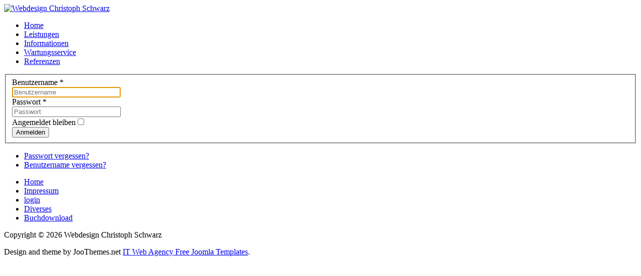

--- FILE ---
content_type: text/html; charset=utf-8
request_url: https://www.webdesign-plus-services.de/login
body_size: 3122
content:
<!DOCTYPE html>
<html lang="en">
<head>

	<base href="https://www.webdesign-plus-services.de/login" />
	<meta http-equiv="content-type" content="text/html; charset=utf-8" />
	<meta name="x-ua-compatible" content="IE=edge,chrome=1" />
	<meta name="description" content="Joomla Webdesign" />
	<title>login</title>
	<link href="/templates/joothemes-it-free/favicon.ico" rel="shortcut icon" type="image/vnd.microsoft.icon" />
	<link href="/templates/joothemes-it-free/css/bootstrap.min.css" rel="stylesheet" type="text/css" />
	<link href="/templates/joothemes-it-free/css/icons.css" rel="stylesheet" type="text/css" />
	<link href="/templates/joothemes-it-free/css/template.min.css" rel="stylesheet" type="text/css" />
	<link href="/templates/joothemes-it-free/css/slicknav.css" rel="stylesheet" type="text/css" />
	<link href="/templates/joothemes-it-free/css/custom.css" rel="stylesheet" type="text/css" />
	<link href="/templates/joothemes-it-free/css/font-awesome.min.css" rel="stylesheet" type="text/css" />
	<link href="/templates/joothemes-it-free/css/material.min.css" rel="stylesheet" type="text/css" />
	<link href="/templates/joothemes-it-free/css/superfish.css" rel="stylesheet" type="text/css" />
	<script type="application/json" class="joomla-script-options new">{"csrf.token":"87901ea53992085a8d6916564a42c262","system.paths":{"root":"","base":""},"system.keepalive":{"interval":3600000,"uri":"\/component\/ajax\/?format=json"},"joomla.jtext":{"JLIB_FORM_FIELD_INVALID":"Ung\u00fcltiges Feld:&#160;"}}</script>
	<script src="/media/system/js/core.js?f17a24bfc5bc2117ad131e9742e98630" type="text/javascript"></script>
	<!--[if lt IE 9]><script src="/media/system/js/polyfill.event.js?f17a24bfc5bc2117ad131e9742e98630" type="text/javascript"></script><![endif]-->
	<script src="/media/system/js/keepalive.js?f17a24bfc5bc2117ad131e9742e98630" type="text/javascript"></script>
	<script src="/templates/joothemes-it-free/js/jui/jquery.min.js?f17a24bfc5bc2117ad131e9742e98630" type="text/javascript"></script>
	<script src="/templates/joothemes-it-free/js/jui/jquery-noconflict.js?f17a24bfc5bc2117ad131e9742e98630" type="text/javascript"></script>
	<script src="/templates/joothemes-it-free/js/jui/jquery-migrate.min.js?f17a24bfc5bc2117ad131e9742e98630" type="text/javascript"></script>
	<script src="/media/system/js/punycode.js?f17a24bfc5bc2117ad131e9742e98630" type="text/javascript"></script>
	<script src="/media/system/js/validate.js?f17a24bfc5bc2117ad131e9742e98630" type="text/javascript"></script>
	<!--[if lt IE 9]><script src="/media/system/js/html5fallback.js?f17a24bfc5bc2117ad131e9742e98630" type="text/javascript"></script><![endif]-->
	<script src="/templates/joothemes-it-free/js/holder.js" type="text/javascript"></script>
	<script src="/templates/joothemes-it-free/js/headroom.min.js" type="text/javascript"></script>
	<script src="/templates/joothemes-it-free/js/modernizr-2.8.3.js" type="text/javascript"></script>
	<script src="/templates/joothemes-it-free/js/material.min.js" type="text/javascript"></script>
	<script src="/templates/joothemes-it-free/js/jui/bootstrap.min.js?f17a24bfc5bc2117ad131e9742e98630" type="text/javascript"></script>

	<meta name="viewport" content="width=device-width, initial-scale=1.0, maximum-scale=1.0, user-scalable=0" />
	<link href='//css?family=Poppins|Poppins:400,700&subset=latin,latin-ext' rel='stylesheet' type='text/css' />

    <style type="text/css">

/* Template Style
---------------------------------------------------------------------- */




</style>
    <!--[if lte IE 8]>
		<script src="//cdnjs.cloudflare.com/ajax/libs/html5shiv/3.7.3/html5shiv.js"></script>
					<style>
				{behavior:url(/templates/joothemes-it-free/js/PIE.htc);}
			</style>
			<![endif]-->
</head>
<body class="default-layout no-homepage">
<div id="wrap">
<!--Navigation-->
<header id="header" class="header header-fixed hide-from-print" role="banner">
<!--top-->
<div id="navigation">
<div class="navbar navbar-default" role="navigation">
<div class="container">
	<div class="top-header">
		<div class="row">

		<div id="brand" class="col-xs-8 col-sm-4">
			 <a href="/index.php">
						<img style="width:80px; height:100px; " src="/images/terra2gross.gif" alt="Webdesign Christoph Schwarz" />
			 </a>
		 </div>
		 <div class="collapse center_top">
		 		                         <nav class="navigation  echo'navi-dark';	" role="navigation">
		                                 
<ul class="menu">
<li  class=" item-640 level1  first"><a href="/" ><span class="menutitle">Home</span></a></li><li  class=" item-763 level1 "><a href="/leistungen-2" ><span class="menutitle">Leistungen</span></a></li><li  class=" item-764 level1 "><a href="/informationen-2" ><span class="menutitle">Informationen </span></a></li><li  class=" item-1445 level1  last"><a href="/wartungsservice/wartungsservice-wordpress" ><span class="menutitle">Wartungsservice</span></a></li><li  class=" item-1676 level1 "><a href="/referenz" ><span class="menutitle">Referenzen</span></a></li></ul>

		                         </nav>
		                         		 		 			 	<script type="text/javascript" src="/templates/joothemes-it-free/js/hoverIntent.js"></script>
		     <script type="text/javascript" src="/templates/joothemes-it-free/js/superfish.js"></script>

		     <script type="text/javascript">
		 		jQuery(document).ready(function(){
		 			jQuery('#navigation .menu').superfish({
		 				animation: {height:'show'},	// slide-down effect without fade-in
		 				 speed:         'fast',
		 				delay:		 600			// 1.2 second delay on mouseout
		 			});
		 		});
		 	</script>
		 		 		 </div>

		 </div>
	</div>



</div>
</div>
</div>
</header>
<div class="clearfix"></div>
<!--Navigation-->
<section class="section_m" >


<!--Breadcrum-->
<!--Feature-->
<!--Feature-->
<!-- box -->
<!-- box-->

<!-- box -->
<!-- box-->
<!-- Content -->
<div class="container">
<div id="main" class="row show-grid">
<!-- Component -->
<div id="container" class="col-sm-12">
<!-- Content-top Module Position -->
<!-- Front page show or hide -->
<div id="main-box">
<div class="login">
	
	
		
		
	
	<form action="/login?task=user.login" method="post" class="form-validate form-horizontal well">

		<fieldset>
        <div class="row">
												<div class="control-group  col-md-6">
						<div class="control-label">
							<label id="username-lbl" for="username" class="required">
	Benutzername<span class="star">&#160;*</span></label>
						</div>
						<div class="controls">
							<input type="text" name="username" id="username"  value="" class="validate-username required" size="25"    placeholder="Benutzername"   required aria-required="true"   autofocus    />
						</div>
					</div>
																<div class="control-group  col-md-6">
						<div class="control-label">
							<label id="password-lbl" for="password" class="required">
	Passwort<span class="star">&#160;*</span></label>
						</div>
						<div class="controls">
							<input
	type="password"
	name="password"
	id="password"
	value=""
	placeholder="Passwort"  class="validate-password required"   size="25" maxlength="99" required aria-required="true" />						</div>
					</div>
									</div>
			
						<div  class="control-group pull-left">
				<div class="control-label"><label class="pull-left">Angemeldet bleiben<input id="remember" type="checkbox" name="remember" class="inputbox pull-left" value="yes"/></label> </div>

			</div>
			
			<div class="control-group  pull-right">
				<div class="controls">
					<button type="submit" class="btn btn-primary">
						Anmelden					</button>
				</div>
			</div>

							<input type="hidden" name="return" value="ODYw" />
						<input type="hidden" name="87901ea53992085a8d6916564a42c262" value="1" />		</fieldset>
	</form>
</div>
<div>
	<ul class="nav nav-tabs nav-stacked">
		<li>
			<a href="/login?view=reset">
			Passwort vergessen?</a>
		</li>
		<li>
			<a href="/login?view=remind">
			Benutzername vergessen?</a>
		</li>
			</ul>
</div>

</div>
<!-- Front page show or hide -->
<!-- Below Content Module Position -->
</div>
<!-- Right -->
</div>
</div>
<!-- Content -->



<!-- footer -->
	<div id="footer">
		<div class="container">
			  <div class="row">
												<div class="col-md-12">
									
<ul class="menu">
<li  class=" item-152 level1  first"><a href="/" ><span class="menutitle">Home</span></a></li><li  class=" item-752 level1 "><a href="/impressum" ><span class="menutitle">Impressum</span></a></li><li  id="current" class="active  item-751 level1 "><a href="/login" ><span class="menutitle">login</span></a></li><li  class=" item-811 level1  last"><a href="/diverses" ><span class="menutitle">Diverses</span></a></li><li  class=" item-1564 level1 "><a href="/buchdownload" ><span class="menutitle">Buchdownload</span></a></li></ul>

						  </div>
															
			  </div>
		</div>
	</div>
<!-- footer -->
<div id="footer_social">
    <div class="container">
							
    <ul class="social">
                </ul>
		</div>
</div>


<div id="footer_copy">
    <div class="container">
        <div class="row">
            <div class="col-md-12">
            	<div class="custom"  >
	                <p class="pull-left">Copyright &copy; 2026 Webdesign Christoph Schwarz</p>
					 <p class="pull-right">Design and theme by JooThemes.net <a href="http://joothemes.net/" target="_blank">IT Web Agency Free Joomla Templates</a>.</p>
				     <!--  The link / copyright text must not be removed or altered. License is available at www.JooThemes.net! -->
					 <!--  Der Link / Copyright Text darf nicht entfernt oder verändert werden. Lizenz erhalten sie unter www.JooThemes.net -->
				</div>
            </div>
        </div>
    </div>
</div>

<!-- copy -->
<!-- menu slide -->
<!-- menu slide -->
<a href="#" class="back-to-top iconn-arrow_up"></a>


</section>
</div>
<!-- page -->
<!-- JS -->
<script type="text/javascript" src="/templates/joothemes-it-free/js/jquery.flexisel.js"></script>
<script type="text/javascript" src="/templates/joothemes-it-free/js/jquery.slicknav.min.js"></script>
<script type="text/javascript" src="/templates/joothemes-it-free/js/image-scale.min.js"></script>
<script type="text/javascript" src="/templates/joothemes-it-free/js/jquery.tinyTips.js"></script>
<script type="text/javascript" src="/templates/joothemes-it-free/js/tools.js"></script>
<script type="text/javascript" src="/templates/joothemes-it-free/js/jquery.matchHeight-min.js"></script>
<script type="text/javascript" src="/templates/joothemes-it-free/js/jquery.corner.js"></script>
<script type="text/javascript" src="/templates/joothemes-it-free/js/jquery.nicescroll.min.js"></script>
<script type="text/javascript" src="/templates/joothemes-it-free/js/jquery.nicescroll.plus.js"></script>
<script type="text/javascript" src="/templates/joothemes-it-free/js/jquery.flexslider-min.js"></script>

<script type="text/javascript" src="/templates/joothemes-it-free/js/template.min.js"></script>


<!-- JS -->
</body>
</html>
